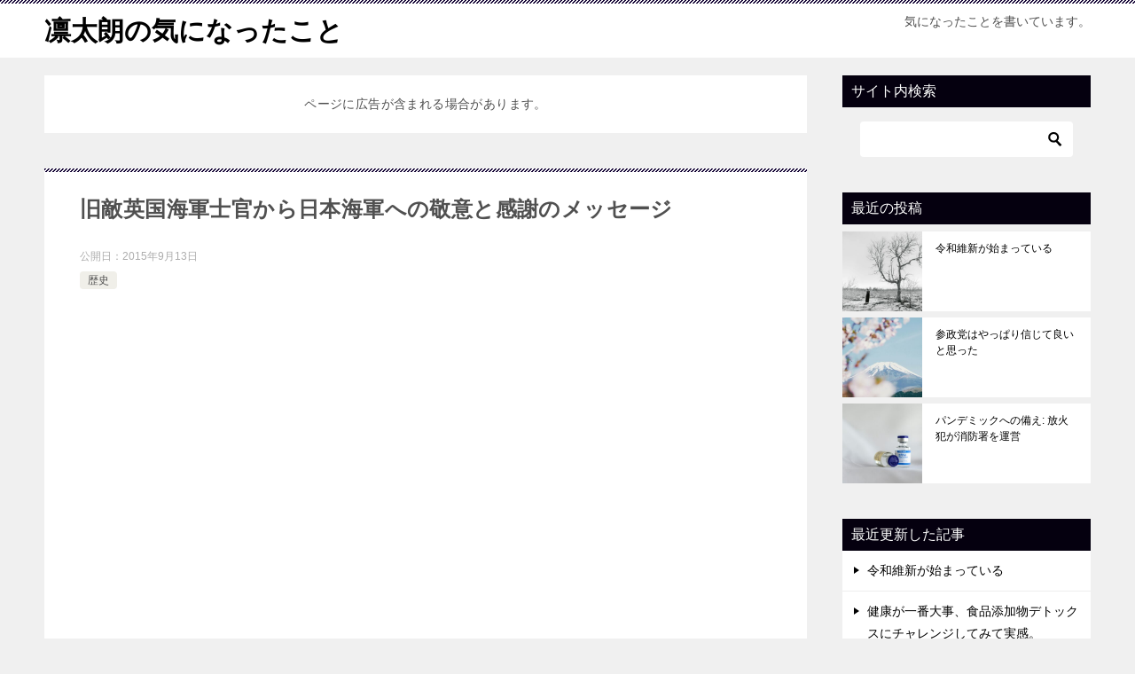

--- FILE ---
content_type: text/html; charset=utf-8
request_url: https://www.google.com/recaptcha/api2/aframe
body_size: 267
content:
<!DOCTYPE HTML><html><head><meta http-equiv="content-type" content="text/html; charset=UTF-8"></head><body><script nonce="oQ3UxIyrRygvkPHy9SuUow">/** Anti-fraud and anti-abuse applications only. See google.com/recaptcha */ try{var clients={'sodar':'https://pagead2.googlesyndication.com/pagead/sodar?'};window.addEventListener("message",function(a){try{if(a.source===window.parent){var b=JSON.parse(a.data);var c=clients[b['id']];if(c){var d=document.createElement('img');d.src=c+b['params']+'&rc='+(localStorage.getItem("rc::a")?sessionStorage.getItem("rc::b"):"");window.document.body.appendChild(d);sessionStorage.setItem("rc::e",parseInt(sessionStorage.getItem("rc::e")||0)+1);localStorage.setItem("rc::h",'1769016131510');}}}catch(b){}});window.parent.postMessage("_grecaptcha_ready", "*");}catch(b){}</script></body></html>